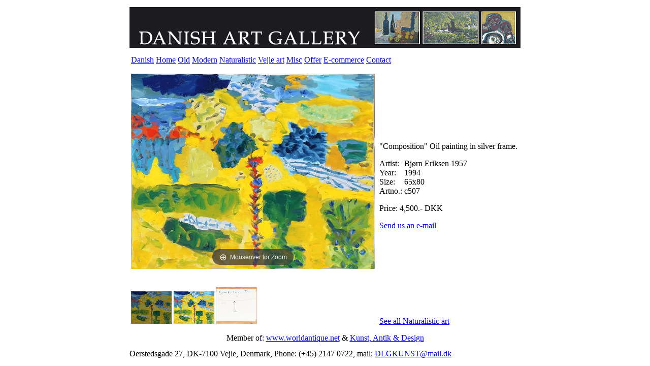

--- FILE ---
content_type: text/html
request_url: https://danishartgallery.com/stort.asp?selbinr=326389
body_size: 5162
content:
<html>
<head>

<title>Bjørn Eriksen 1957 * 1994 - Danish Art Gallery</title>
<meta http-equiv="Content-Type" content="text/html; charset=iso-8859-1">
<meta name="google-site-verification" content="PHlllXmsfyX25MoxWGcXAXUXFxXprzLm2uQdlEc-3_s">
<meta name="verify-v1" content="YwMZteBiPmv+KHplCJeuv7uAWPTNYqKcm2hvto9EEVE=" />
<meta http-equiv="content-language" content="en">
<meta name="title" content="Bjørn Eriksen 1957 * 1994 - Danish Art Gallery  Danish art, art Jylland, art ...">
<meta name="description" content="Danish Art GalleryNaturalistic art. "Composition" Oil painting in silver frame."Composition" Oil painting in silver frame. danish art, Vejle art, ...">
<meta name="keywords" content="Composition, Oil, painting, silver, frame, Bjørn, Eriksen, 1957, 1994, 65x80, , Danish art, art jylland, Vejle art, gallery, art dealer, art, paintings, oil paintings, art Vejle, art Danmark, flower paintings, marine paintings, moderne art, naturalistic art, galleries, Rosita, Ancher, Tuxen, Engly, Krøjer, Julius Paulsen, Holsøe, Hammershøi, Ildsted, Oluf Høst">
<meta name="robots" content="index, follow">

<meta name="Author" content="Netordre.dk">
<link rel="canonical" href="https://www.detlillegalleri.dk/stort.asp?selbinr=326389">

<link href="include/dlg.css" rel="StyleSheet" type="text/css">
</head>

<table height="100%" width="770" cellpadding=0 cellspacing=0 align=center class=ramme>
<tr><td><img src=pics/topbar_uk.jpg>
<tr><td><table class=topmenu><tr align=center>
<td class=menuknap><a href="/stort.asp?language=45&selbinr=326389" Title="På Dansk">Danish</a>

<td class=menuknap><a href=./>Home</a>
<td class=menuknap><a href=katindex.asp?kukat=2551>Old</a>
<td class=menuknap><a href=katindex.asp?kukat=2552>Modern</a>
<td class=menuknap><a href=katindex.asp?kukat=2560>Naturalistic</a>
<td class=menuknap><a href=katindex.asp?kukat=3318>Vejle art</a>
<td class=menuknap><a href=katindex.asp?kukat=4116>Misc</a>
<td class=menuknap><a href=katindex.asp?kukat=3119>Offer</a>
<td class=menuknap><a href=ehandel.asp>E-commerce</a>
<td class=menuknap><a href=contact.asp>Contact</a>
</table>
<tr><td class=main>
<!-- main -->
<table width="100%" border=0 class=stort>
<tr><td rowspan="2" align="left" valign="top">

<!-- Main zoom image -->
<div class='magiczoombox_main'><a href='../images/antLarge/326389.jpg' class='MagicZoom' data-options='zoomCaption: top'  id='product' >
		<img itemprop='image' class='stort-img-responsive stort-zoom-img' src='../images/antLarge/326389.jpg' title='&quot;Composition&quot; Oil painting in silver  frame.' alt='&quot;Composition&quot; Oil painting in silver  frame.' />
</a></div><br><br><div class='MagicScroll'>
<!-- Main thumbnail -->
<a data-zoom-id='product' href='../images/antLarge/326389.jpg' data-image='../images/antLarge/326389.jpg'>
	<img src='../images/antSmall/326389s.jpg' title='&quot;Composition&quot; Oil painting in silver  frame.' alt='&quot;Composition&quot; Oil painting in silver  frame.'>
</a>
<!-- Extra Thumbnails -->
<a data-zoom-id='product' href='../images/subApZoom/403875z.jpg' data-image='../images/antSubLarge/403875.jpg' >
	<img alt='' class='subzoom' title='' src='../images/antSubSmall/403875s.jpg'></a>
<a data-zoom-id='product' href='../images/subApZoom/403876z.jpg' data-image='../images/antSubLarge/403876.jpg' >
	<img alt='' class='subzoom' title='' src='../images/antSubSmall/403876s.jpg'></a>
</div>
<!-- Zoom Plugin css -->
<link href='../images/magiczoomplus/magiczoomplus.css' rel='stylesheet'>
<!-- Zoom Plugin js -->
<script src='../images/magiczoomplus/magiczoomplus.js'></script>

<script>
var mzOptions = {
    variableZoom: true,
    rightClick: true,
	zoomCaption: 'top',
    textBtnClose: 'Luk',
    textBtnNext: 'Næste',
    textBtnPrev: 'Forrige',
    textHoverZoomHint: 'Mouseover for Zoom',
    textClickZoomHint: 'Klik for Zoom',
    textExpandHint: 'Klik for at udvide'
};
</script>
</td>

<td>"Composition" Oil painting in silver  frame.
<p><table cellspacing=0 cellpadding=0 height=50>
<tr><td>Artist:&nbsp;<td>Bjørn Eriksen 1957
<tr><td>Year:<td>1994
<tr><td>Size:<td>65x80
<tr><td>Artno.:&nbsp;<td>c507
</table>

<p><a name=valuta></a><form action='/stort.asp#valuta' method='get' target='_self'>
<table cellspacing=0 cellpadding=0 class='TBpris'><tr><td>
Price: 4,500.- <span class='notranslate'>DKK</span>  
<input type='hidden' name='selbinr' value='326389'>
<input type='hidden' name='kukat' value='2560'>


</td></tr></table></form>

<P><a href="mailto:dlgkunst%40mail.dk?subject=Item no.%20c507&#38;body=Link:%20https://www.detlillegalleri.dk/stort.asp%3fselbinr%3d326389%20%0D%0a%0d%22Composition%22%20Oil%20painting%20in%20silver%20%20frame.">Send us an e-mail </a>
</td></tr>

<tr><td valign="bottom"><a href=katindex.asp?kukat=2560>See all Naturalistic art</a></td></tr>
</table>
<!-- main slut -->
<tr><td align=center>Member of: <a href=http://www.worldantique.net target=_blank>www.worldantique.net</a> & <a href=http://www.kad-ringen.dk target=_blank>Kunst, Antik & Design</a></td></tr>
<tr><td class=bund>Oerstedsgade 27, DK-7100 Vejle, Denmark, Phone: (+45) 2147 0722, mail: <a href=mailto:dlgkunst@mail.dk>DLGKUNST@mail.dk</a> 
</table>
